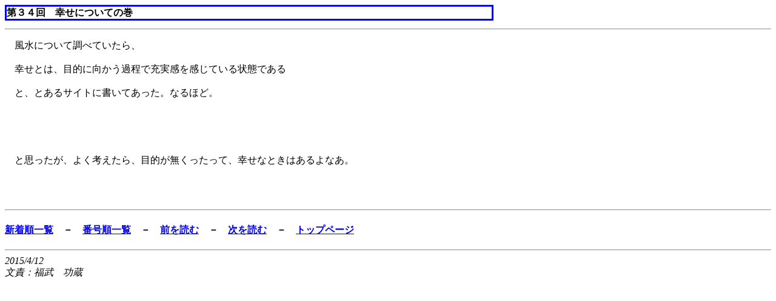

--- FILE ---
content_type: text/html
request_url: http://fuku-lo.com/jungle/jungle035.html
body_size: 1220
content:
<!DOCTYPE HTML PUBLIC "-//W3C//DTD HTML 4.01 Transitional//EN">

<html lang="ja">
	<head>
		<meta http-equiv="Content-Type"       content="text/html; charset=Shift_JIS">
		<meta http-equiv="Content-Style-Type" content="text/css">
		<meta name="keywords" content="雑文,エッセイ">
		<meta name="author"   content="福武功蔵 Kozo Fukutake">
		<link rel="stylesheet" type="text/css" href="../jungle.css" title="DefaultStyle">
		<title>福武功蔵のつぶやき【第３４回　幸せについての巻】</title>
	</head>

<body>

<!-- BEGIN -->
<h2 class="title">第３４回　幸せについての巻</h2><hr>
<p>

　風水について調べていたら、<br><br>
　幸せとは、目的に向かう過程で充実感を感じている状態である<br><br>
　と、とあるサイトに書いてあった。なるほど。<br><br>
<br><br>
<br><br>
　と思ったが、よく考えたら、目的が無くったって、幸せなときはあるよなあ。<br><br>



<br><br>


</p>

<!-- END -->
<hr><h4 class="anchor"><a href="sinchaku.html">新着順一覧</a>　－　<a href="bango.html">番号順一覧</a>　－　<a href="jungle034.html">前を読む</a>　－　<a href="jungle036.html">次を読む</a>　－　<a href="/">トップページ</a></h4><hr>

<address>
2015/4/12<br>
文責：福武　功蔵<br>
<br>
</address>

</body>
</html>


--- FILE ---
content_type: text/css
request_url: http://fuku-lo.com/jungle.css
body_size: 213
content:
h2{ 
font-size: 16px;
border-style: solid;
border-width: 3px;
width: 800px;height: 20px;
border-top-color: #0000ff;
border-left-color: #0000ff;
border-bottom-color: #0000ff;
border-right-color: #0000ff;
}